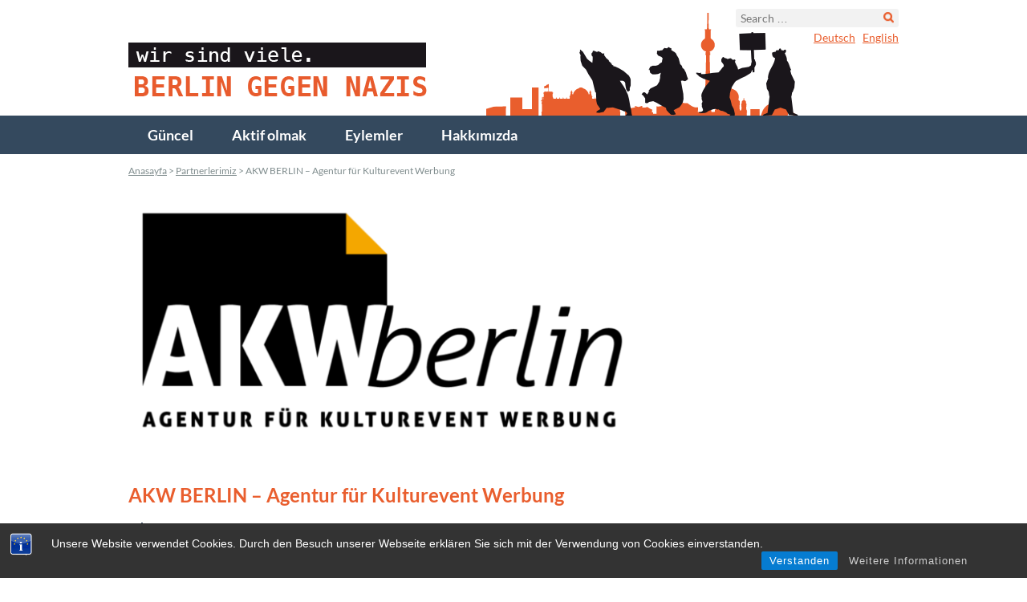

--- FILE ---
content_type: text/html; charset=UTF-8
request_url: https://berlin-gegen-nazis.de/tr/akw-berlin-agentur-fuer-kulturevent-werbung-2/
body_size: 10195
content:
<!DOCTYPE html>
<!--[if IE 7]>
<html class="ie ie7" lang="tr-TR">
<![endif]-->
<!--[if IE 8]>
<html class="ie ie8" lang="tr-TR">
<![endif]-->
<!--[if !(IE 7) | !(IE 8)  ]><!-->
<html class="computer" lang="tr-TR">
<!--<![endif]-->
<head>
	<meta charset="UTF-8">
	<meta name="viewport" content="width=device-width, initial-scale=1.0" />
	
	<link rel="profile" href="https://gmpg.org/xfn/11">
	<link rel="pingback" href="https://berlin-gegen-nazis.de/xmlrpc.php">
	<!--[if lt IE 9]>
	<script src="https://berlin-gegen-nazis.de/wp-content/themes/bgn/js/html5.js"></script>
	<![endif]-->
    <!-- Matomo -->
        <script type="text/javascript">
        var _paq = window._paq || [];
        /* tracker methods like "setCustomDimension" should be called before "trackPageView" */
        _paq.push(["setCookieDomain", "*.berlin-gegen-nazis.de"]);
		_paq.push(['trackPageView']);
        _paq.push(['enableLinkTracking']);
        (function() {
            var u="https://stats.warenform.de/piwik_1/";
            _paq.push(['setTrackerUrl', u+'matomo.php']);
            _paq.push(['setSiteId', '14']);
            var d=document, g=d.createElement('script'), s=d.getElementsByTagName('script')[0];
            g.type='text/javascript'; g.async=true; g.defer=true; g.src=u+'matomo.js'; s.parentNode.insertBefore(g,s);
        })();
        </script>
    <!-- End Matomo Code -->
	<meta name='robots' content='index, follow, max-image-preview:large, max-snippet:-1, max-video-preview:-1' />
	<style>img:is([sizes="auto" i], [sizes^="auto," i]) { contain-intrinsic-size: 3000px 1500px }</style>
	<link rel="alternate" href="https://berlin-gegen-nazis.de/akw-berlin/" hreflang="de" />
<link rel="alternate" href="https://berlin-gegen-nazis.de/en/akw-berlin-agentur-fuer-kulturevent-werbung/" hreflang="en" />
<link rel="alternate" href="https://berlin-gegen-nazis.de/tr/akw-berlin-agentur-fuer-kulturevent-werbung-2/" hreflang="tr" />

	<!-- This site is optimized with the Yoast SEO plugin v26.8 - https://yoast.com/product/yoast-seo-wordpress/ -->
	<title>AKW BERLIN – Agentur für Kulturevent Werbung - Berlin gegen Nazis</title>
	<link rel="canonical" href="https://berlin-gegen-nazis.de/tr/akw-berlin-agentur-fuer-kulturevent-werbung-2/" />
	<meta name="twitter:label1" content="Yazan:" />
	<meta name="twitter:data1" content="bgn_1" />
	<script type="application/ld+json" class="yoast-schema-graph">{"@context":"https://schema.org","@graph":[{"@type":"Article","@id":"https://berlin-gegen-nazis.de/tr/akw-berlin-agentur-fuer-kulturevent-werbung-2/#article","isPartOf":{"@id":"https://berlin-gegen-nazis.de/tr/akw-berlin-agentur-fuer-kulturevent-werbung-2/"},"author":{"name":"bgn_1","@id":"https://berlin-gegen-nazis.de/tr/#/schema/person/f15cd11fbba7db68bf28e37bf991a455"},"headline":"AKW BERLIN – Agentur für Kulturevent Werbung","datePublished":"2016-10-11T12:27:19+00:00","dateModified":"2016-10-11T12:46:36+00:00","mainEntityOfPage":{"@id":"https://berlin-gegen-nazis.de/tr/akw-berlin-agentur-fuer-kulturevent-werbung-2/"},"wordCount":23,"image":{"@id":"https://berlin-gegen-nazis.de/tr/akw-berlin-agentur-fuer-kulturevent-werbung-2/#primaryimage"},"thumbnailUrl":"https://berlin-gegen-nazis.de/wp-content/uploads/Logo_Breit-2.png","articleSection":["Partnerlerimiz"],"inLanguage":"tr-TR"},{"@type":"WebPage","@id":"https://berlin-gegen-nazis.de/tr/akw-berlin-agentur-fuer-kulturevent-werbung-2/","url":"https://berlin-gegen-nazis.de/tr/akw-berlin-agentur-fuer-kulturevent-werbung-2/","name":"AKW BERLIN – Agentur für Kulturevent Werbung - Berlin gegen Nazis","isPartOf":{"@id":"https://berlin-gegen-nazis.de/tr/#website"},"primaryImageOfPage":{"@id":"https://berlin-gegen-nazis.de/tr/akw-berlin-agentur-fuer-kulturevent-werbung-2/#primaryimage"},"image":{"@id":"https://berlin-gegen-nazis.de/tr/akw-berlin-agentur-fuer-kulturevent-werbung-2/#primaryimage"},"thumbnailUrl":"https://berlin-gegen-nazis.de/wp-content/uploads/Logo_Breit-2.png","datePublished":"2016-10-11T12:27:19+00:00","dateModified":"2016-10-11T12:46:36+00:00","author":{"@id":"https://berlin-gegen-nazis.de/tr/#/schema/person/f15cd11fbba7db68bf28e37bf991a455"},"breadcrumb":{"@id":"https://berlin-gegen-nazis.de/tr/akw-berlin-agentur-fuer-kulturevent-werbung-2/#breadcrumb"},"inLanguage":"tr-TR","potentialAction":[{"@type":"ReadAction","target":["https://berlin-gegen-nazis.de/tr/akw-berlin-agentur-fuer-kulturevent-werbung-2/"]}]},{"@type":"ImageObject","inLanguage":"tr-TR","@id":"https://berlin-gegen-nazis.de/tr/akw-berlin-agentur-fuer-kulturevent-werbung-2/#primaryimage","url":"https://berlin-gegen-nazis.de/wp-content/uploads/Logo_Breit-2.png","contentUrl":"https://berlin-gegen-nazis.de/wp-content/uploads/Logo_Breit-2.png","width":640,"height":400},{"@type":"BreadcrumbList","@id":"https://berlin-gegen-nazis.de/tr/akw-berlin-agentur-fuer-kulturevent-werbung-2/#breadcrumb","itemListElement":[{"@type":"ListItem","position":1,"name":"Anasayfa","item":"https://berlin-gegen-nazis.de/tr/"},{"@type":"ListItem","position":2,"name":"Partnerlerimiz","item":"https://berlin-gegen-nazis.de/tr/partnerlerimiz/"},{"@type":"ListItem","position":3,"name":"AKW BERLIN – Agentur für Kulturevent Werbung"}]},{"@type":"WebSite","@id":"https://berlin-gegen-nazis.de/tr/#website","url":"https://berlin-gegen-nazis.de/tr/","name":"Berlin gegen Nazis","description":"Informations- und Mobilisierungsplattform","potentialAction":[{"@type":"SearchAction","target":{"@type":"EntryPoint","urlTemplate":"https://berlin-gegen-nazis.de/tr/?s={search_term_string}"},"query-input":{"@type":"PropertyValueSpecification","valueRequired":true,"valueName":"search_term_string"}}],"inLanguage":"tr-TR"},{"@type":"Person","@id":"https://berlin-gegen-nazis.de/tr/#/schema/person/f15cd11fbba7db68bf28e37bf991a455","name":"bgn_1","image":{"@type":"ImageObject","inLanguage":"tr-TR","@id":"https://berlin-gegen-nazis.de/tr/#/schema/person/image/","url":"https://secure.gravatar.com/avatar/ee147e8799cb87e91fd4f96085fc9c6055984f4a82221727d6a0e0714f6f8a98?s=96&d=blank&r=g","contentUrl":"https://secure.gravatar.com/avatar/ee147e8799cb87e91fd4f96085fc9c6055984f4a82221727d6a0e0714f6f8a98?s=96&d=blank&r=g","caption":"bgn_1"},"url":"https://berlin-gegen-nazis.de/tr/author/bgn_1/"}]}</script>
	<!-- / Yoast SEO plugin. -->


<link rel="alternate" type="application/rss+xml" title="Berlin gegen Nazis &raquo; Feed" href="https://berlin-gegen-nazis.de/tr/feed/" />
<link rel="alternate" type="application/rss+xml" title="Berlin gegen Nazis &raquo; Comments Feed" href="https://berlin-gegen-nazis.de/tr/comments/feed/" />
<script type="text/javascript">
/* <![CDATA[ */
window._wpemojiSettings = {"baseUrl":"https:\/\/s.w.org\/images\/core\/emoji\/16.0.1\/72x72\/","ext":".png","svgUrl":"https:\/\/s.w.org\/images\/core\/emoji\/16.0.1\/svg\/","svgExt":".svg","source":{"concatemoji":"https:\/\/berlin-gegen-nazis.de\/wp-includes\/js\/wp-emoji-release.min.js?ver=6.8.3"}};
/*! This file is auto-generated */
!function(s,n){var o,i,e;function c(e){try{var t={supportTests:e,timestamp:(new Date).valueOf()};sessionStorage.setItem(o,JSON.stringify(t))}catch(e){}}function p(e,t,n){e.clearRect(0,0,e.canvas.width,e.canvas.height),e.fillText(t,0,0);var t=new Uint32Array(e.getImageData(0,0,e.canvas.width,e.canvas.height).data),a=(e.clearRect(0,0,e.canvas.width,e.canvas.height),e.fillText(n,0,0),new Uint32Array(e.getImageData(0,0,e.canvas.width,e.canvas.height).data));return t.every(function(e,t){return e===a[t]})}function u(e,t){e.clearRect(0,0,e.canvas.width,e.canvas.height),e.fillText(t,0,0);for(var n=e.getImageData(16,16,1,1),a=0;a<n.data.length;a++)if(0!==n.data[a])return!1;return!0}function f(e,t,n,a){switch(t){case"flag":return n(e,"\ud83c\udff3\ufe0f\u200d\u26a7\ufe0f","\ud83c\udff3\ufe0f\u200b\u26a7\ufe0f")?!1:!n(e,"\ud83c\udde8\ud83c\uddf6","\ud83c\udde8\u200b\ud83c\uddf6")&&!n(e,"\ud83c\udff4\udb40\udc67\udb40\udc62\udb40\udc65\udb40\udc6e\udb40\udc67\udb40\udc7f","\ud83c\udff4\u200b\udb40\udc67\u200b\udb40\udc62\u200b\udb40\udc65\u200b\udb40\udc6e\u200b\udb40\udc67\u200b\udb40\udc7f");case"emoji":return!a(e,"\ud83e\udedf")}return!1}function g(e,t,n,a){var r="undefined"!=typeof WorkerGlobalScope&&self instanceof WorkerGlobalScope?new OffscreenCanvas(300,150):s.createElement("canvas"),o=r.getContext("2d",{willReadFrequently:!0}),i=(o.textBaseline="top",o.font="600 32px Arial",{});return e.forEach(function(e){i[e]=t(o,e,n,a)}),i}function t(e){var t=s.createElement("script");t.src=e,t.defer=!0,s.head.appendChild(t)}"undefined"!=typeof Promise&&(o="wpEmojiSettingsSupports",i=["flag","emoji"],n.supports={everything:!0,everythingExceptFlag:!0},e=new Promise(function(e){s.addEventListener("DOMContentLoaded",e,{once:!0})}),new Promise(function(t){var n=function(){try{var e=JSON.parse(sessionStorage.getItem(o));if("object"==typeof e&&"number"==typeof e.timestamp&&(new Date).valueOf()<e.timestamp+604800&&"object"==typeof e.supportTests)return e.supportTests}catch(e){}return null}();if(!n){if("undefined"!=typeof Worker&&"undefined"!=typeof OffscreenCanvas&&"undefined"!=typeof URL&&URL.createObjectURL&&"undefined"!=typeof Blob)try{var e="postMessage("+g.toString()+"("+[JSON.stringify(i),f.toString(),p.toString(),u.toString()].join(",")+"));",a=new Blob([e],{type:"text/javascript"}),r=new Worker(URL.createObjectURL(a),{name:"wpTestEmojiSupports"});return void(r.onmessage=function(e){c(n=e.data),r.terminate(),t(n)})}catch(e){}c(n=g(i,f,p,u))}t(n)}).then(function(e){for(var t in e)n.supports[t]=e[t],n.supports.everything=n.supports.everything&&n.supports[t],"flag"!==t&&(n.supports.everythingExceptFlag=n.supports.everythingExceptFlag&&n.supports[t]);n.supports.everythingExceptFlag=n.supports.everythingExceptFlag&&!n.supports.flag,n.DOMReady=!1,n.readyCallback=function(){n.DOMReady=!0}}).then(function(){return e}).then(function(){var e;n.supports.everything||(n.readyCallback(),(e=n.source||{}).concatemoji?t(e.concatemoji):e.wpemoji&&e.twemoji&&(t(e.twemoji),t(e.wpemoji)))}))}((window,document),window._wpemojiSettings);
/* ]]> */
</script>
<style id='wp-emoji-styles-inline-css' type='text/css'>

	img.wp-smiley, img.emoji {
		display: inline !important;
		border: none !important;
		box-shadow: none !important;
		height: 1em !important;
		width: 1em !important;
		margin: 0 0.07em !important;
		vertical-align: -0.1em !important;
		background: none !important;
		padding: 0 !important;
	}
</style>
<link rel='stylesheet' id='wp-block-library-css' href='https://berlin-gegen-nazis.de/wp-includes/css/dist/block-library/style.min.css?ver=6.8.3' type='text/css' media='all' />
<style id='classic-theme-styles-inline-css' type='text/css'>
/*! This file is auto-generated */
.wp-block-button__link{color:#fff;background-color:#32373c;border-radius:9999px;box-shadow:none;text-decoration:none;padding:calc(.667em + 2px) calc(1.333em + 2px);font-size:1.125em}.wp-block-file__button{background:#32373c;color:#fff;text-decoration:none}
</style>
<style id='global-styles-inline-css' type='text/css'>
:root{--wp--preset--aspect-ratio--square: 1;--wp--preset--aspect-ratio--4-3: 4/3;--wp--preset--aspect-ratio--3-4: 3/4;--wp--preset--aspect-ratio--3-2: 3/2;--wp--preset--aspect-ratio--2-3: 2/3;--wp--preset--aspect-ratio--16-9: 16/9;--wp--preset--aspect-ratio--9-16: 9/16;--wp--preset--color--black: #000000;--wp--preset--color--cyan-bluish-gray: #abb8c3;--wp--preset--color--white: #ffffff;--wp--preset--color--pale-pink: #f78da7;--wp--preset--color--vivid-red: #cf2e2e;--wp--preset--color--luminous-vivid-orange: #ff6900;--wp--preset--color--luminous-vivid-amber: #fcb900;--wp--preset--color--light-green-cyan: #7bdcb5;--wp--preset--color--vivid-green-cyan: #00d084;--wp--preset--color--pale-cyan-blue: #8ed1fc;--wp--preset--color--vivid-cyan-blue: #0693e3;--wp--preset--color--vivid-purple: #9b51e0;--wp--preset--gradient--vivid-cyan-blue-to-vivid-purple: linear-gradient(135deg,rgba(6,147,227,1) 0%,rgb(155,81,224) 100%);--wp--preset--gradient--light-green-cyan-to-vivid-green-cyan: linear-gradient(135deg,rgb(122,220,180) 0%,rgb(0,208,130) 100%);--wp--preset--gradient--luminous-vivid-amber-to-luminous-vivid-orange: linear-gradient(135deg,rgba(252,185,0,1) 0%,rgba(255,105,0,1) 100%);--wp--preset--gradient--luminous-vivid-orange-to-vivid-red: linear-gradient(135deg,rgba(255,105,0,1) 0%,rgb(207,46,46) 100%);--wp--preset--gradient--very-light-gray-to-cyan-bluish-gray: linear-gradient(135deg,rgb(238,238,238) 0%,rgb(169,184,195) 100%);--wp--preset--gradient--cool-to-warm-spectrum: linear-gradient(135deg,rgb(74,234,220) 0%,rgb(151,120,209) 20%,rgb(207,42,186) 40%,rgb(238,44,130) 60%,rgb(251,105,98) 80%,rgb(254,248,76) 100%);--wp--preset--gradient--blush-light-purple: linear-gradient(135deg,rgb(255,206,236) 0%,rgb(152,150,240) 100%);--wp--preset--gradient--blush-bordeaux: linear-gradient(135deg,rgb(254,205,165) 0%,rgb(254,45,45) 50%,rgb(107,0,62) 100%);--wp--preset--gradient--luminous-dusk: linear-gradient(135deg,rgb(255,203,112) 0%,rgb(199,81,192) 50%,rgb(65,88,208) 100%);--wp--preset--gradient--pale-ocean: linear-gradient(135deg,rgb(255,245,203) 0%,rgb(182,227,212) 50%,rgb(51,167,181) 100%);--wp--preset--gradient--electric-grass: linear-gradient(135deg,rgb(202,248,128) 0%,rgb(113,206,126) 100%);--wp--preset--gradient--midnight: linear-gradient(135deg,rgb(2,3,129) 0%,rgb(40,116,252) 100%);--wp--preset--font-size--small: 13px;--wp--preset--font-size--medium: 20px;--wp--preset--font-size--large: 36px;--wp--preset--font-size--x-large: 42px;--wp--preset--spacing--20: 0.44rem;--wp--preset--spacing--30: 0.67rem;--wp--preset--spacing--40: 1rem;--wp--preset--spacing--50: 1.5rem;--wp--preset--spacing--60: 2.25rem;--wp--preset--spacing--70: 3.38rem;--wp--preset--spacing--80: 5.06rem;--wp--preset--shadow--natural: 6px 6px 9px rgba(0, 0, 0, 0.2);--wp--preset--shadow--deep: 12px 12px 50px rgba(0, 0, 0, 0.4);--wp--preset--shadow--sharp: 6px 6px 0px rgba(0, 0, 0, 0.2);--wp--preset--shadow--outlined: 6px 6px 0px -3px rgba(255, 255, 255, 1), 6px 6px rgba(0, 0, 0, 1);--wp--preset--shadow--crisp: 6px 6px 0px rgba(0, 0, 0, 1);}:where(.is-layout-flex){gap: 0.5em;}:where(.is-layout-grid){gap: 0.5em;}body .is-layout-flex{display: flex;}.is-layout-flex{flex-wrap: wrap;align-items: center;}.is-layout-flex > :is(*, div){margin: 0;}body .is-layout-grid{display: grid;}.is-layout-grid > :is(*, div){margin: 0;}:where(.wp-block-columns.is-layout-flex){gap: 2em;}:where(.wp-block-columns.is-layout-grid){gap: 2em;}:where(.wp-block-post-template.is-layout-flex){gap: 1.25em;}:where(.wp-block-post-template.is-layout-grid){gap: 1.25em;}.has-black-color{color: var(--wp--preset--color--black) !important;}.has-cyan-bluish-gray-color{color: var(--wp--preset--color--cyan-bluish-gray) !important;}.has-white-color{color: var(--wp--preset--color--white) !important;}.has-pale-pink-color{color: var(--wp--preset--color--pale-pink) !important;}.has-vivid-red-color{color: var(--wp--preset--color--vivid-red) !important;}.has-luminous-vivid-orange-color{color: var(--wp--preset--color--luminous-vivid-orange) !important;}.has-luminous-vivid-amber-color{color: var(--wp--preset--color--luminous-vivid-amber) !important;}.has-light-green-cyan-color{color: var(--wp--preset--color--light-green-cyan) !important;}.has-vivid-green-cyan-color{color: var(--wp--preset--color--vivid-green-cyan) !important;}.has-pale-cyan-blue-color{color: var(--wp--preset--color--pale-cyan-blue) !important;}.has-vivid-cyan-blue-color{color: var(--wp--preset--color--vivid-cyan-blue) !important;}.has-vivid-purple-color{color: var(--wp--preset--color--vivid-purple) !important;}.has-black-background-color{background-color: var(--wp--preset--color--black) !important;}.has-cyan-bluish-gray-background-color{background-color: var(--wp--preset--color--cyan-bluish-gray) !important;}.has-white-background-color{background-color: var(--wp--preset--color--white) !important;}.has-pale-pink-background-color{background-color: var(--wp--preset--color--pale-pink) !important;}.has-vivid-red-background-color{background-color: var(--wp--preset--color--vivid-red) !important;}.has-luminous-vivid-orange-background-color{background-color: var(--wp--preset--color--luminous-vivid-orange) !important;}.has-luminous-vivid-amber-background-color{background-color: var(--wp--preset--color--luminous-vivid-amber) !important;}.has-light-green-cyan-background-color{background-color: var(--wp--preset--color--light-green-cyan) !important;}.has-vivid-green-cyan-background-color{background-color: var(--wp--preset--color--vivid-green-cyan) !important;}.has-pale-cyan-blue-background-color{background-color: var(--wp--preset--color--pale-cyan-blue) !important;}.has-vivid-cyan-blue-background-color{background-color: var(--wp--preset--color--vivid-cyan-blue) !important;}.has-vivid-purple-background-color{background-color: var(--wp--preset--color--vivid-purple) !important;}.has-black-border-color{border-color: var(--wp--preset--color--black) !important;}.has-cyan-bluish-gray-border-color{border-color: var(--wp--preset--color--cyan-bluish-gray) !important;}.has-white-border-color{border-color: var(--wp--preset--color--white) !important;}.has-pale-pink-border-color{border-color: var(--wp--preset--color--pale-pink) !important;}.has-vivid-red-border-color{border-color: var(--wp--preset--color--vivid-red) !important;}.has-luminous-vivid-orange-border-color{border-color: var(--wp--preset--color--luminous-vivid-orange) !important;}.has-luminous-vivid-amber-border-color{border-color: var(--wp--preset--color--luminous-vivid-amber) !important;}.has-light-green-cyan-border-color{border-color: var(--wp--preset--color--light-green-cyan) !important;}.has-vivid-green-cyan-border-color{border-color: var(--wp--preset--color--vivid-green-cyan) !important;}.has-pale-cyan-blue-border-color{border-color: var(--wp--preset--color--pale-cyan-blue) !important;}.has-vivid-cyan-blue-border-color{border-color: var(--wp--preset--color--vivid-cyan-blue) !important;}.has-vivid-purple-border-color{border-color: var(--wp--preset--color--vivid-purple) !important;}.has-vivid-cyan-blue-to-vivid-purple-gradient-background{background: var(--wp--preset--gradient--vivid-cyan-blue-to-vivid-purple) !important;}.has-light-green-cyan-to-vivid-green-cyan-gradient-background{background: var(--wp--preset--gradient--light-green-cyan-to-vivid-green-cyan) !important;}.has-luminous-vivid-amber-to-luminous-vivid-orange-gradient-background{background: var(--wp--preset--gradient--luminous-vivid-amber-to-luminous-vivid-orange) !important;}.has-luminous-vivid-orange-to-vivid-red-gradient-background{background: var(--wp--preset--gradient--luminous-vivid-orange-to-vivid-red) !important;}.has-very-light-gray-to-cyan-bluish-gray-gradient-background{background: var(--wp--preset--gradient--very-light-gray-to-cyan-bluish-gray) !important;}.has-cool-to-warm-spectrum-gradient-background{background: var(--wp--preset--gradient--cool-to-warm-spectrum) !important;}.has-blush-light-purple-gradient-background{background: var(--wp--preset--gradient--blush-light-purple) !important;}.has-blush-bordeaux-gradient-background{background: var(--wp--preset--gradient--blush-bordeaux) !important;}.has-luminous-dusk-gradient-background{background: var(--wp--preset--gradient--luminous-dusk) !important;}.has-pale-ocean-gradient-background{background: var(--wp--preset--gradient--pale-ocean) !important;}.has-electric-grass-gradient-background{background: var(--wp--preset--gradient--electric-grass) !important;}.has-midnight-gradient-background{background: var(--wp--preset--gradient--midnight) !important;}.has-small-font-size{font-size: var(--wp--preset--font-size--small) !important;}.has-medium-font-size{font-size: var(--wp--preset--font-size--medium) !important;}.has-large-font-size{font-size: var(--wp--preset--font-size--large) !important;}.has-x-large-font-size{font-size: var(--wp--preset--font-size--x-large) !important;}
:where(.wp-block-post-template.is-layout-flex){gap: 1.25em;}:where(.wp-block-post-template.is-layout-grid){gap: 1.25em;}
:where(.wp-block-columns.is-layout-flex){gap: 2em;}:where(.wp-block-columns.is-layout-grid){gap: 2em;}
:root :where(.wp-block-pullquote){font-size: 1.5em;line-height: 1.6;}
</style>
<link rel='stylesheet' id='bst-styles-css' href='https://berlin-gegen-nazis.de/wp-content/plugins/bst-dsgvo-cookie/includes/css/style.css?ver=6.8.3' type='text/css' media='all' />
<link rel='stylesheet' id='bst-alert1-css-css' href='https://berlin-gegen-nazis.de/wp-content/plugins/bst-dsgvo-cookie/includes/css/bst-mesage.css?ver=6.8.3' type='text/css' media='all' />
<link rel='stylesheet' id='bst-alert2-css-css' href='https://berlin-gegen-nazis.de/wp-content/plugins/bst-dsgvo-cookie/includes/css/bst-mesage-flat-theme.css?ver=6.8.3' type='text/css' media='all' />
<link rel='stylesheet' id='simply-gallery-block-frontend-css' href='https://berlin-gegen-nazis.de/wp-content/plugins/simply-gallery-block/blocks/pgc_sgb.min.style.css?ver=3.3.2' type='text/css' media='all' />
<link rel='stylesheet' id='pgc-simply-gallery-plugin-lightbox-style-css' href='https://berlin-gegen-nazis.de/wp-content/plugins/simply-gallery-block/plugins/pgc_sgb_lightbox.min.style.css?ver=3.3.2' type='text/css' media='all' />
<link rel='stylesheet' id='bgn-style-css' href='https://berlin-gegen-nazis.de/wp-content/themes/bgn/style.css?ver=2013-07-18' type='text/css' media='all' />
<link rel='stylesheet' id='colorbox-style-css' href='https://berlin-gegen-nazis.de/wp-content/themes/bgn/css/colorbox.css?ver=1.6.3' type='text/css' media='all' />
<link rel='stylesheet' id='new-style-css' href='https://berlin-gegen-nazis.de/wp-content/themes/bgn/style_latest.css?ver=6.8.3' type='text/css' media='all' />
<link rel='stylesheet' id='upw_theme_standard-css' href='https://berlin-gegen-nazis.de/wp-content/plugins/ultimate-posts-widget/css/upw-theme-standard.min.css?ver=6.8.3' type='text/css' media='all' />
<script type="text/javascript" src="https://berlin-gegen-nazis.de/wp-includes/js/jquery/jquery.min.js?ver=3.7.1" id="jquery-core-js"></script>
<script type="text/javascript" src="https://berlin-gegen-nazis.de/wp-includes/js/jquery/jquery-migrate.min.js?ver=3.4.1" id="jquery-migrate-js"></script>
<script type="text/javascript" src="https://berlin-gegen-nazis.de/wp-content/plugins/twitter-tweets/js/weblizar-fronend-twitter-tweets.js?ver=1" id="wl-weblizar-fronend-twitter-tweets-js"></script>
<link rel="https://api.w.org/" href="https://berlin-gegen-nazis.de/wp-json/" /><link rel="alternate" title="JSON" type="application/json" href="https://berlin-gegen-nazis.de/wp-json/wp/v2/posts/6098" /><link rel="EditURI" type="application/rsd+xml" title="RSD" href="https://berlin-gegen-nazis.de/xmlrpc.php?rsd" />
<meta name="generator" content="WordPress 6.8.3" />
<link rel='shortlink' href='https://berlin-gegen-nazis.de/?p=6098' />
<link rel="alternate" title="oEmbed (JSON)" type="application/json+oembed" href="https://berlin-gegen-nazis.de/wp-json/oembed/1.0/embed?url=https%3A%2F%2Fberlin-gegen-nazis.de%2Ftr%2Fakw-berlin-agentur-fuer-kulturevent-werbung-2%2F" />
<link rel="alternate" title="oEmbed (XML)" type="text/xml+oembed" href="https://berlin-gegen-nazis.de/wp-json/oembed/1.0/embed?url=https%3A%2F%2Fberlin-gegen-nazis.de%2Ftr%2Fakw-berlin-agentur-fuer-kulturevent-werbung-2%2F&#038;format=xml" />
<noscript><style>.simply-gallery-amp{ display: block !important; }</style></noscript><noscript><style>.sgb-preloader{ display: none !important; }</style></noscript>		<style type="text/css" id="wp-custom-css">
			/*
Willkommen beim benutzerdefinierten CSS!

CSS (Cascading Style Sheets) ist eine Art Code, der dem Browser sagt, wie
eine Webseite dargestellt werden soll. Du kannst diese Kommentare löschen
und mit deinen Anpassungen beginnen.

Als Standard wird dein Stylesheet nach den Theme-Stylesheets geladen, das
heißt, dass deine Regeln Vorrang haben und die Theme-CSS-Regeln
überschreiben können. Schreibe einfach hier rein, was du ändern
möchtest, du musst nicht den gesamten Stylesheet-Inhalt deines Themes
kopieren.
*/
.wpmtst-widget {
	background-image: url("/wp-content/themes/bgn/images/sprites/testimonial.png");
	background-repeat: no-repeat;
	background-position: center 24px;
	padding-top: 1rem;
	float: none;
	width: auto;
	height: auto;
}

.testimonial-widget .client {
	padding: 1rem;
	line-height: 1.5;
	border-radius: 0 0 6px 6px;
	color: #FFF;
	background-color: #E95E2E;
	text-align: center;
	position: relative;
	top: 25px;
	width: 100%;
}

.wpmtst-widget p {
	padding: 0 1.5rem;
}

.wpmtst-widget h3 {
	margin-top: 140px;
}

#main-sidebar .widget_ai1ec_agenda_widget {
	margin-top: 60px;
}		</style>
		</head>

<body class="wp-singular post-template-default single single-post postid-6098 single-format-standard wp-theme-bgn">
	<div id="page" class="hfeed site">
		<header id="masthead" class="site-header" role="banner">
			<div class="wrap inner">

								<!-- <a href="https://berlin-gegen-nazis.de/tr/akilli-telefon-uygulamasi-gegen-nazis/" target="_self">
					<div id="app-teaser"><img src="https://berlin-gegen-nazis.de/wp-content/themes/bgn/images/banner.gif"/></div>
				</a> -->
								<a class="home-link" href="https://berlin-gegen-nazis.de/tr/" title="Berlin gegen Nazis" rel="home">
					<div class="site-title">Berlin gegen Nazis</div>
					<div class="site-description">Informations- und Mobilisierungsplattform</div>
				</a>
									<div id="header-sidebar" class="sidebar-container" role="complementary">
		<div class="widget-area">
			<aside id="search-2" class="widget widget_search"><form role="search" method="get" class="search-form" action="https://berlin-gegen-nazis.de/tr/">
				<label>
					<span class="screen-reader-text">Search for:</span>
					<input type="search" class="search-field" placeholder="Search &hellip;" value="" name="s" />
				</label>
				<input type="submit" class="search-submit" value="Search" />
			</form></aside><aside id="text-3" class="widget_social_media widget widget_text">			<div class="textwidget"></div>
		</aside><aside id="polylang-3" class="widget widget_polylang"><ul>
	<li class="lang-item lang-item-2 lang-item-de lang-item-first"><a  lang="de-DE" hreflang="de-DE" href="https://berlin-gegen-nazis.de/">Deutsch</a></li>
	<li class="lang-item lang-item-4 lang-item-en"><a  lang="en-US" hreflang="en-US" href="https://berlin-gegen-nazis.de/en/">English</a></li>
</ul>
</aside>					</div><!-- .widget-area -->
	</div><!-- #sidebar-header -->
			</div><!-- .wrap -->
			<div id="navbar" class="navbar">
				<nav id="site-navigation" class="navigation main-navigation" role="navigation">
					<h3 class="menu-toggle">Menü</h3>
					<a class="screen-reader-text skip-link" href="#content" title="İçeriğe geç">İçeriğe geç</a>
					<div class="menu-hauptmenue-tr-container"><ul id="menu-hauptmenue-tr" class="nav-menu"><li id="menu-item-4525" class="menu-item menu-item-type-custom menu-item-object-custom menu-item-4525"><a href="/tr">Güncel</a></li>
<li id="menu-item-15279" class="menu-item menu-item-type-post_type menu-item-object-page menu-item-15279"><a href="https://berlin-gegen-nazis.de/tr/aktif-olmak/">Aktif olmak</a></li>
<li id="menu-item-82" class="menu-item menu-item-type-taxonomy menu-item-object-category menu-item-82"><a href="https://berlin-gegen-nazis.de/tr/eylemler/">Eylemler</a></li>
<li id="menu-item-15280" class="menu-item menu-item-type-post_type menu-item-object-page menu-item-15280"><a href="https://berlin-gegen-nazis.de/tr/hakkimizda/">Hakkımızda</a></li>
</ul></div>				</nav><!-- #site-navigation -->
			</div><!-- #navbar -->
		</header><!-- #masthead -->

				
		<div id="main" class="site-main">
			<div class="wrap outer">
				<div class="wrap inner">
									<p id="breadcrumbs"><span><span><a href="https://berlin-gegen-nazis.de/tr/">Anasayfa</a></span> &gt; <span><a href="https://berlin-gegen-nazis.de/tr/partnerlerimiz/">Partnerlerimiz</a></span> &gt; <span class="breadcrumb_last" aria-current="page">AKW BERLIN – Agentur für Kulturevent Werbung</span></span></p>				
	<div id="primary" class="content-area">
		<div id="content" class="site-content" role="main">

						
				
<article id="post-6098" class="post-6098 post type-post status-publish format-standard has-post-thumbnail hentry category-partnerlerimiz">
	<header class="entry-header">

						<div class="entry-thumbnail">
			<div>
								<a class="cb-gallery" href="https://berlin-gegen-nazis.de/wp-content/uploads/Logo_Breit-2.png">
					<img width="632" height="336" src="https://berlin-gegen-nazis.de/wp-content/uploads/Logo_Breit-2-632x336.png" class="attachment-bgn_post_image size-bgn_post_image wp-post-image" alt="" decoding="async" fetchpriority="high" />				</a>
			</div>
					</div>
				<h1 class="entry-title">AKW BERLIN – Agentur für Kulturevent Werbung</h1>
		
			</header><!-- .entry-header -->

				<div class="entry-content">
		<ul>
<li><strong>İletişim:<br />
</strong>AKW BERLIN<br />
Rodenbergstraße 23<br />
10439 Berlin</li>
<li><strong>Webside: </strong><a href="http://www.akw-berlin.de" target="_blank">akw-berlin.de</a></li>
<li><strong>Mail:</strong> info@akw-berlin.de</li>
<li><strong>Telefon:</strong> 030 440 522 37</li>
<li><strong>Fax:</strong> 030 440 522 38</li>
</ul>
			</div><!-- .entry-content -->
	
	</article><!-- #post -->
								
			
			<div class="social-media-share">
				<br><br>
				Teile diesen Artikel auf
				&nbsp;
				<a href="https://www.facebook.com/sharer/sharer.php?u=https%3A%2F%2Fberlin-gegen-nazis.de%2Ftr%2Fakw-berlin-agentur-fuer-kulturevent-werbung-2%2F" target="_blank">Facebook</a>
				&nbsp;
				<a href="https://twitter.com/home?status=AKW+BERLIN+%E2%80%93+Agentur+f%C3%BCr+Kulturevent+Werbung https%3A%2F%2Fberlin-gegen-nazis.de%2Ftr%2Fakw-berlin-agentur-fuer-kulturevent-werbung-2%2F" target="_blank">Twitter</a>
				&nbsp;
				<a href="whatsapp://send?text=AKW+BERLIN+%E2%80%93+Agentur+f%C3%BCr+Kulturevent+Werbung https%3A%2F%2Fberlin-gegen-nazis.de%2Ftr%2Fakw-berlin-agentur-fuer-kulturevent-werbung-2%2F" data-action="share/whatsapp/share" target="_blank">Whatsapp</a>
				<br>
			</div>
		</div><!-- #content -->
	</div><!-- #primary -->

				</div><!-- .wrap.inner -->
			</div><!-- .wrap.outer -->
		</div><!-- #main -->

		<footer id="colophon" class="site-footer" role="contentinfo">
			<div class="wrap outer">
				<div class="wrap inner">
					<div class="site-info">
						<style type="text/css">
							#colophon.site-footer {
								height: auto;
							}
							#colophon.site-footer .site-info {
								height: auto;
								padding-bottom: 130px;
							}
							#colophon.site-footer .site-info #footer-sidebar {
								padding-top: 0px;
								width: auto;
							}
							@media screen and (max-width: 680px) {
								#colophon.site-footer .site-info #footer-sidebar {
									padding-top: 15px;
								}
							}
							#colophon.site-footer .site-info ul {
								padding-top: 0;
							}
							#colophon a {
								color: #384B5F;
							}
							@media screen and (max-width: 680px) {
								#colophon a {
								color: #384B5F;
							}
							}
							#colophon .widget_text {
								margin-left: 10px;
							}
							#colophon a {
								text-decoration: none;
							}
						</style>
							<div id="footer-sidebar" class="sidebar-container" role="complementary">
		<div class="widget-area">
			<aside id="text-2" class="widget widget_text">			<div class="textwidget"><a href="https://www.facebook.com/pages/Berlin-gegen-Nazis/707414382638804" target="_blank" title="Facebook"><i class="icon-facebook-sign"></i></a> 
<a href="https://twitter.com/berlingegennazi" target="_blank" title="Twitter"><i class="icon-twitter"></i></a>
<a href="https://www.instagram.com/berlingegennazis" target="_blank" title="Instagram"><i class="icon-instagram"></i></a></div>
		</aside><aside id="nav_menu-8" class="widget widget_nav_menu"><div class="menu-servicemenue-tr-container"><ul id="menu-servicemenue-tr" class="menu"><li id="menu-item-92" class="menu-item menu-item-type-post_type menu-item-object-page menu-item-92"><a href="https://berlin-gegen-nazis.de/tr/iletisim/">İletişim</a></li>
<li id="menu-item-580" class="menu-item menu-item-type-post_type menu-item-object-page menu-item-580"><a href="https://berlin-gegen-nazis.de/tr/kuenye/">Künye</a></li>
<li id="menu-item-10420" class="menu-item menu-item-type-post_type menu-item-object-page menu-item-10420"><a href="https://berlin-gegen-nazis.de/datenschutzhinweise/">Gizlilik Politikası</a></li>
</ul></div></aside>					</div><!-- .widget-area -->
	</div><!-- #sidebar-footer -->

						<!-- <ul>
							<li><i class="icon-envelope"></i> <a href="mailto:info@berlin-gegen-nazis.de">info@berlin-gegen-nazis.de</a></li>
							<li><i class="icon-phone-sign"></i> 030 817 985 817</li>
							<li><i class="icon-print"></i> 030 817 985 829</li>
						</ul> -->
					</div><!-- .site-info -->
				</div><!-- .wrap.inner -->
			</div><!-- .wrap.outer -->
		</footer><!-- #colophon -->
	</div><!-- #page -->

	<script type="speculationrules">
{"prefetch":[{"source":"document","where":{"and":[{"href_matches":"\/*"},{"not":{"href_matches":["\/wp-*.php","\/wp-admin\/*","\/wp-content\/uploads\/*","\/wp-content\/*","\/wp-content\/plugins\/*","\/wp-content\/themes\/bgn\/*","\/*\\?(.+)"]}},{"not":{"selector_matches":"a[rel~=\"nofollow\"]"}},{"not":{"selector_matches":".no-prefetch, .no-prefetch a"}}]},"eagerness":"conservative"}]}
</script>
       
				<div id="BSTDSGVOCookiInfo" style="display:none">
			<div style="font-size:28px;margin-top:0px;margin-bottom:5px;padding-top:0px;">Hinweispflicht zu Cookies</div>
			<p style="font-size:14px;line-height:18px;margin-bottom:5px">Webseitenbetreiber müssen, um Ihre Webseiten DSGVO konform zu publizieren, ihre Besucher auf die Verwendung von Cookies hinweisen und darüber informieren, dass bei weiterem Besuch der Webseite von der Einwilligung des Nutzers 
in die Verwendung von Cookies ausgegangen wird.</p>
<P style="font-size:14px;font-weight:bold;line-height:18px;margin-bottom:20px">Der eingeblendete Hinweis Banner dient dieser Informationspflicht.</p>
<P style="font-size:14px;font-weight:normal;line-height:18px;margin-bottom:20px">Sie können das Setzen von Cookies in Ihren Browser Einstellungen allgemein oder für bestimmte Webseiten verhindern. 
Eine Anleitung zum Blockieren von Cookies finden Sie 
<a class="bst-popup-link" title="Cookies blockieren, deaktivieren und löschen" href="https://bst.software/aktuelles/cookies-blockieren-deaktivieren-und-loeschen-browser-einstellungen/" target="_blank" rel="nofollow">
hier.</a></p>

<div class="bst-copyright" style="font-size:12px;line-height:14px"><span class="bst-copyright-span1">
WordPress Plugin Entwicklung von </span><a class="bst-popup-link" title="Offizielle Pluginseite besuchen" href="https://bst.software/aktuelles/dsgvo-cookie-hinweis-bst-dsgvo-cookie-wordpress-plugin/" target="_blank" rel="nofollow">
<span class="bst-copyright-span2">BST Software</span></a> </div>
		</div>
		
 		<div class="bst-panel group bst-panel-fixed" style="background:#333333; border-bottom:0px solid #555555; font-family:'Arial';">
		<span class="bst-info" title="Erfahren Sie mehr zu diesem Cookie Hinweis [BST DSGVO Cookie]"></span>
		<script type="text/javascript">
			
			var bst_btn_bg1 = "#067cd1";
			var bst_btn_bg2 = "#CCCCCC";
			var bst_show_info = 1;

			jQuery( document ).ready(function() {
				jQuery('.bst-accept-btn').hover(
					function(){
						jQuery(this).css('background-color', '');
        				jQuery(this).css('background-color', bst_btn_bg2);
    				},
    				function(){
						jQuery(this).css('background-color', '');
        				jQuery(this).css('background-color',  bst_btn_bg1);
    				});
			});

			if (bst_show_info==1) {	
				bsti = document.querySelector('.bst-info');
				bsti.addEventListener('click', function (e) {       
					vex.dialog.alert({
    				unsafeMessage: jQuery('#BSTDSGVOCookiInfo').html(),
					showCloseButton: false,
    				escapeButtonCloses: true,
    				overlayClosesOnClick: true,
    				className: 'vex-theme-flat-attack'
    				})
    			});
			}

		</script>
			<div class="bst-wrapper group" style="width:90%; max-width:1280px; padding:10px 0;">
			    <div class="bst-msg" style="font-family:Arial; color:#FFFFFF;">Unsere Website verwendet Cookies. Durch den Besuch unserer Webseite erklären Sie sich mit der Verwendung von Cookies einverstanden.</div>
                <div class="bst-links">						
													<a style="background:#067cd1; 
									  color:#FFFFFF;
									  font-family:'Arial';" class="bst-accept-btn" href="#">Verstanden</a>
							
                    <a style="font-family:'Arial'; color:#cccccc;" href="/datenschutzerklaerung" class="bst-info-btn" target="_self">Weitere Informationen</a>
                </div>
				<div class="float"></div>
            </div>
        </div>
	
	<script type="text/javascript" src="https://berlin-gegen-nazis.de/wp-content/plugins/bst-dsgvo-cookie/includes/js/scripts.js?ver=1.0" id="bst-scripts-js"></script>
<script type="text/javascript" src="https://berlin-gegen-nazis.de/wp-content/plugins/bst-dsgvo-cookie/includes/js/bst-message.js?ver=1.0" id="bst-alert-script-js"></script>
<script type="text/javascript" id="pgc-simply-gallery-plugin-lightbox-script-js-extra">
/* <![CDATA[ */
var PGC_SGB_LIGHTBOX = {"lightboxPreset":null,"postType":"post","lightboxSettigs":""};
/* ]]> */
</script>
<script type="text/javascript" src="https://berlin-gegen-nazis.de/wp-content/plugins/simply-gallery-block/plugins/pgc_sgb_lightbox.min.js?ver=3.3.2" id="pgc-simply-gallery-plugin-lightbox-script-js"></script>
<script type="text/javascript" src="https://berlin-gegen-nazis.de/wp-includes/js/imagesloaded.min.js?ver=5.0.0" id="imagesloaded-js"></script>
<script type="text/javascript" src="https://berlin-gegen-nazis.de/wp-includes/js/masonry.min.js?ver=4.2.2" id="masonry-js"></script>
<script type="text/javascript" src="https://berlin-gegen-nazis.de/wp-includes/js/jquery/jquery.masonry.min.js?ver=3.1.2b" id="jquery-masonry-js"></script>
<script type="text/javascript" src="https://berlin-gegen-nazis.de/wp-content/themes/bgn/js/jquery.colorbox-min.js?ver=1.6.3" id="colorbox-script-js"></script>
<script type="text/javascript" src="https://berlin-gegen-nazis.de/wp-content/themes/bgn/js/jquery-ui-1.10.3.custom/js/jquery-ui-1.10.3.custom.min.js?ver=1.10.3" id="bgn-jquery-ui-js"></script>
<script type="text/javascript" src="https://berlin-gegen-nazis.de/wp-content/themes/bgn/js/functions.js?ver=2013-07-18" id="bgn-script-js"></script>
<script type="text/javascript" src="https://berlin-gegen-nazis.de/wp-content/plugins/wp-gallery-custom-links/wp-gallery-custom-links.js?ver=1.1" id="wp-gallery-custom-links-js-js"></script>
</body>
</html>
